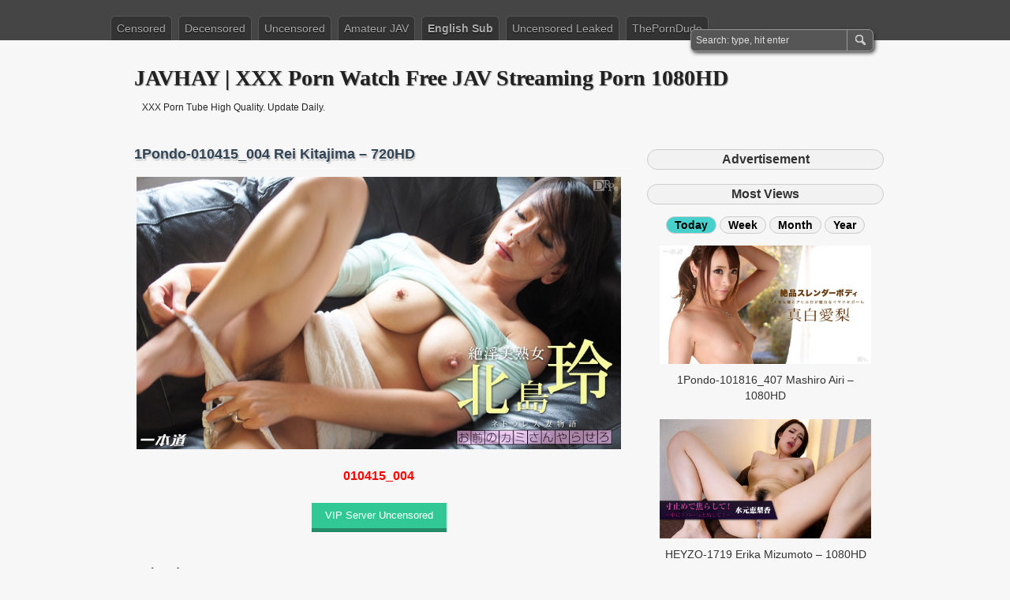

--- FILE ---
content_type: text/html; charset=UTF-8
request_url: https://javhay.net/010415_004-rei-kitajima-29/
body_size: 9090
content:
<!DOCTYPE html PUBLIC "-//W3C//DTD XHTML 1.0 Transitional//EN" "http://www.w3.org/TR/xhtml1/DTD/xhtml1-transitional.dtd">
<html xmlns="http://www.w3.org/1999/xhtml" lang="en-US" prefix="og: http://ogp.me/ns#">
<head profile="http://gmpg.org/xfn/11">
	<meta http-equiv="Content-Type" content="text/html; charset=UTF-8" />
	<title>1Pondo-010415_004 Rei Kitajima - 720HD</title>
	<link rel="stylesheet" type="text/css" media="all" href="https://javhay.net/wp-content/themes/zbench/style.css" />
	<link rel="shortcut icon" href="https://imagejav.com/wp-content/uploads/favicon.ico" type="image/x-icon" />
		<meta name='robots' content='max-image-preview:large' />
	<style>img:is([sizes="auto" i], [sizes^="auto," i]) { contain-intrinsic-size: 3000px 1500px }</style>
	
<!-- This site is optimized with the Yoast SEO plugin v7.6.1 - https://yoast.com/wordpress/plugins/seo/ -->
<meta name="description" content="Watch online 1Pondo-010415_004 「お前のカミさんやらせろ　北島玲 」 1Pondo-010415_004 Rei Kitajima - 720HD"/>
<link rel="canonical" href="https://javhay.net/010415_004-rei-kitajima-29/" />
<meta property="og:locale" content="en_US" />
<meta property="og:type" content="article" />
<meta property="og:title" content="1Pondo-010415_004 Rei Kitajima - 720HD" />
<meta property="og:description" content="Watch online 1Pondo-010415_004 「お前のカミさんやらせろ　北島玲 」 1Pondo-010415_004 Rei Kitajima - 720HD" />
<meta property="og:url" content="https://javhay.net/010415_004-rei-kitajima-29/" />
<meta property="og:site_name" content="JAVHAY | XXX Porn Watch Free JAV Streaming Porn 1080HD" />
<meta property="article:tag" content="Big Tits" />
<meta property="article:tag" content="Blowjob" />
<meta property="article:tag" content="Breasts" />
<meta property="article:tag" content="Creampie" />
<meta property="article:tag" content="Lust Woman" />
<meta property="article:tag" content="Rei Kitajima" />
<meta property="article:section" content="Uncensored" />
<meta property="article:published_time" content="2019-10-19T06:06:09+00:00" />
<meta property="article:modified_time" content="2023-01-19T02:21:27+00:00" />
<meta property="og:updated_time" content="2023-01-19T02:21:27+00:00" />
<meta property="og:image" content="https://imagejav.com/wp-content/uploads/1pon-010415_004.jpg" />
<meta property="og:image:secure_url" content="https://imagejav.com/wp-content/uploads/1pon-010415_004.jpg" />
<meta name="twitter:card" content="summary_large_image" />
<meta name="twitter:description" content="Watch online 1Pondo-010415_004 「お前のカミさんやらせろ　北島玲 」 1Pondo-010415_004 Rei Kitajima - 720HD" />
<meta name="twitter:title" content="1Pondo-010415_004 Rei Kitajima - 720HD" />
<meta name="twitter:image" content="https://imagejav.com/wp-content/uploads/1pon-010415_004.jpg" />
<script type='application/ld+json'>{"@context":"https:\/\/schema.org","@type":"Person","url":"https:\/\/javhay.net\/","sameAs":[],"@id":"#person","name":"Free Jav Streaming HD XXX Porn Tube High Quality. Update Daily."}</script>
<!-- / Yoast SEO plugin. -->

<style id='classic-theme-styles-inline-css' type='text/css'>
/*! This file is auto-generated */
.wp-block-button__link{color:#fff;background-color:#32373c;border-radius:9999px;box-shadow:none;text-decoration:none;padding:calc(.667em + 2px) calc(1.333em + 2px);font-size:1.125em}.wp-block-file__button{background:#32373c;color:#fff;text-decoration:none}
</style>
	<meta name="viewport" content="width=device-width"/><!-- for mobile -->
	<meta name="juicyads-site-verification" content="86bf5ccf04de01fc1f208f8de72da8c9">
	<meta name="tubecorporate_com_verify.html" content="3972fa1cc41445f68554321a21f127f8"/>
	<meta name="clickaine-site-verification" content="e7421d958158c390b08eda40d1bba59aee9019ad4dc3ca01a9b3e990512c3bd41294f2fb31dad280bf80b200af54dbd2c7a520c3795f9a2e514472e20ca62900">
<script type="text/javascript" data-cfasync="false">
/*<![CDATA[/* */
(function(){var a=window,n="ce467c0e31386d7e51e57bc4d46be574",e=[["siteId",731-532*10-247+2396749],["minBid",0],["popundersPerIP","0"],["delayBetween",0],["default",false],["defaultPerDay",0],["topmostLayer","auto"]],d=["d3d3LmRpc3BsYXl2ZXJ0aXNpbmcuY29tL2ZscloveWMzLWFuZ3VsYXIubWluLmpz","ZDNtem9rdHk5NTFjNXcuY2xvdWRmcm9udC5uZXQvWmJ5L24veGRlZmlhbnQubWluLmNzcw==","d3d3Lmtodm13cnBqaGR0bS5jb20vUWRsL3ljMy1hbmd1bGFyLm1pbi5qcw==","d3d3LnVnanhtdXd1d3IuY29tL0ZKSW1xL1dDeVovdGRlZmlhbnQubWluLmNzcw=="],o=-1,j,c,m=function(){clearTimeout(c);o++;if(d[o]&&!(1769265898000<(new Date).getTime()&&1<o)){j=a.document.createElement("script");j.type="text/javascript";j.async=!0;var v=a.document.getElementsByTagName("script")[0];j.src="https://"+atob(d[o]);j.crossOrigin="anonymous";j.onerror=m;j.onload=function(){clearTimeout(c);a[n.slice(0,16)+n.slice(0,16)]||m()};c=setTimeout(m,5E3);v.parentNode.insertBefore(j,v)}};if(!a[n]){try{Object.freeze(a[n]=e)}catch(e){}m()}})();
/*]]>/* */
</script>
</head>
<body class="wp-singular post-template-default single single-post postid-40300 single-format-standard wp-theme-zbench">
<div id="nav">
	<div class="nav-inside">
		<div id="menus">
			<ul id="menus-dt" class="menus-dt">
				<li id="menu-item-9" class="menu-item menu-item-type-custom menu-item-object-custom menu-item-9"><a href="/censored/">Censored</a></li>
<li id="menu-item-11" class="menu-item menu-item-type-custom menu-item-object-custom menu-item-11"><a href="/decensored/">Decensored</a></li>
<li id="menu-item-10" class="menu-item menu-item-type-custom menu-item-object-custom menu-item-10"><a href="/uncensored/">Uncensored</a></li>
<li id="menu-item-13" class="menu-item menu-item-type-custom menu-item-object-custom menu-item-13"><a href="/amateur-jav/">Amateur JAV</a></li>
<li id="menu-item-67297" class="hot menu-item menu-item-type-custom menu-item-object-custom menu-item-67297"><a href="/english-subbed/">English Sub</a></li>
<li id="menu-item-12" class="menu-item menu-item-type-custom menu-item-object-custom menu-item-12"><a href="/uncensored-leaked/">Uncensored Leaked</a></li>
<li id="menu-item-67027" class="menu-item menu-item-type-custom menu-item-object-custom menu-item-67027"><a target="_blank" rel="nofollow" href="https://theporndude.com/">ThePornDude</a></li>
			</ul>
			<ul id="menus-m" class="menus-m">
				<li>Menu</li>
			</ul>
		</div>
		<div id="search">
			<form id="searchform" method="get" action="https://javhay.net/">
<input type="text" value="Search: type, hit enter" onfocus="if (this.value == 'Search: type, hit enter') {this.value = '';}" onblur="if (this.value == '') {this.value = 'Search: type, hit enter';}" size="35" maxlength="50" name="s" id="s" />
<input type="submit" id="searchsubmit" value="SEARCH" />
</form>		</div>
	</div>
</div>
<div id="header">
		<div class="site_title">
		<h1><a href="https://javhay.net/">JAVHAY | XXX Porn Watch Free JAV Streaming Porn 1080HD</a></h1>
		<h2>XXX Porn Tube High Quality. Update Daily.</h2>
		<div class="clear"></div>
	</div>
	</div>
<div id="wrapper">
<div id="content">
		<div class="post-single post-40300 post type-post status-publish format-standard hentry category-uncensored tag-big-tits tag-blowjob tag-breasts tag-creampie tag-lust-woman tag-rei-kitajima" id="post-40300"><!-- post div -->
		<h2 class="title single-title entry-title">1Pondo-010415_004 Rei Kitajima &#8211; 720HD</h2>
		<div class="post-info-top">
			<span class="post-info-date">
				Posted by <a href="https://javhay.net/author/javhay/" title="View all posts by JAVhay" rel="author"><span class="vcard author"><span class="fn">JAVhay</span></span></a>
				on				<span class="post_date date updated">October 19, 2019</span>
							</span>
						<span class="addcomment"><a href="#respond"  rel="nofollow" title="Leave a comment ?">Leave a comment</a> (0)</span>
			<span class="gotocomments"><a href="#comments"  rel="nofollow" title="Go to comments ?">Go to comments</a></span>
					</div>
									<center></center>
					<div class="clear"></div>
		<div class="entry single-content">
			<p><a href="/010415_004-rei-kitajima-29/"><img class="aligncenter" src=https://imagejav.com/wp-content/uploads/lazy-loaded.jpg data-src="https://imagejav.com/wp-content/uploads/1pon-010415_004.jpg" alt="1Pondo-010415_004 Rei Kitajima - 720HD" /><noscript><img decoding="async" class="aligncenter" src="https://imagejav.com/wp-content/uploads/1pon-010415_004.jpg" alt="1Pondo-010415_004 Rei Kitajima - 720HD" /></noscript></a><span id="more-40300"></span></p>
<h3 style="text-align: center; color: red;">010415_004</h3>
<ul id="tabs">
<li class="tabs2" target="tab2">VIP Server Uncensored</li>
</ul>
<ul id="tab">
<li id="tab1" class="tab1">
</li>
<li id="tab2" class="tab2">
</li>
<li id="tab3" class="tab3">
</li>
<li id="tab4" class="tab4">
</li>
<li id="tab5" class="tab5">
</li>
</ul>
					</div><!-- END entry -->
						<ul class="advertising">
<li></li>
			</ul>		
					<h3 class="title-related">Related Posts</h3>
		<div class="related-posts">			
					<div class="post-item-related"><!-- post div -->		
		<div class="entry">
			<p><a href="/031919_823-hitomi-19/"><img class="aligncenter" src=https://imagejav.com/wp-content/uploads/lazy-loaded.jpg data-src="https://imagejav.com/wp-content/uploads/1pon-031919_823.jpg" alt="1Pondo-031919_823 Hitomi - 1080HD" /><noscript><img decoding="async" class="aligncenter" src="https://imagejav.com/wp-content/uploads/1pon-031919_823.jpg" alt="1Pondo-031919_823 Hitomi - 1080HD" /></noscript></a><span class="zbench-more-link"> <a href="https://javhay.net/031919_823-hitomi-19/#more-46473" class="more-link">Read more &raquo;</a></span></p>
		</div><!-- END entry -->
		<a href="https://javhay.net/031919_823-hitomi-19/"><h4 class="title-post-related">1Pondo-031919_823 Hitomi &#8211; 1080HD</h4></a>
		</div>
				<div class="post-item-related"><!-- post div -->		
		<div class="entry">
			<p><a href="/heyzo-1949-3/"><img class="aligncenter" src=https://imagejav.com/wp-content/uploads/lazy-loaded.jpg data-src="https://imagejav.com/wp-content/uploads/heyzo-1949.jpg" alt="HEYZO-1949 Wakana Honda - 1080HD" /><noscript><img decoding="async" class="aligncenter" src="https://imagejav.com/wp-content/uploads/heyzo-1949.jpg" alt="HEYZO-1949 Wakana Honda - 1080HD" /></noscript></a><span class="zbench-more-link"> <a href="https://javhay.net/heyzo-1949-3/#more-41172" class="more-link">Read more &raquo;</a></span></p>
		</div><!-- END entry -->
		<a href="https://javhay.net/heyzo-1949-3/"><h4 class="title-post-related">HEYZO-1949 Wakana Honda &#8211; 1080HD</h4></a>
		</div>
				<div class="post-item-related"><!-- post div -->		
		<div class="entry">
			<p><a href="/092018_745-china-yukizome-30/"><img class="aligncenter" src=https://imagejav.com/wp-content/uploads/lazy-loaded.jpg data-src="https://imagejav.com/wp-content/uploads/1pon-092018_745.jpg" alt="1Pondo-092018_745 China Yukizome - 1080HD" /><noscript><img decoding="async" class="aligncenter" src="https://imagejav.com/wp-content/uploads/1pon-092018_745.jpg" alt="1Pondo-092018_745 China Yukizome - 1080HD" /></noscript></a><span class="zbench-more-link"> <a href="https://javhay.net/092018_745-china-yukizome-30/#more-42167" class="more-link">Read more &raquo;</a></span></p>
		</div><!-- END entry -->
		<a href="https://javhay.net/092018_745-china-yukizome-30/"><h4 class="title-post-related">1Pondo-092018_745 China Yukizome &#8211; 1080HD</h4></a>
		</div>
				<div class="post-item-related"><!-- post div -->		
		<div class="entry">
			<p><a href="/042816_288-43/"><img class="aligncenter" src=https://imagejav.com/wp-content/uploads/lazy-loaded.jpg data-src="https://imagejav.com/wp-content/uploads/1pon-042816_288.jpg" alt="1Pondo-042816_288 Yua Ariga - 1080HD" /><noscript><img decoding="async" class="aligncenter" src="https://imagejav.com/wp-content/uploads/1pon-042816_288.jpg" alt="1Pondo-042816_288 Yua Ariga - 1080HD" /></noscript></a><span class="zbench-more-link"> <a href="https://javhay.net/042816_288-43/#more-38900" class="more-link">Read more &raquo;</a></span></p>
		</div><!-- END entry -->
		<a href="https://javhay.net/042816_288-43/"><h4 class="title-post-related">1Pondo-042816_288 Yua Ariga &#8211; 1080HD</h4></a>
		</div>
				<div class="post-item-related"><!-- post div -->		
		<div class="entry">
			<p><a href="/122016_448-17/"><img class="aligncenter" src=https://imagejav.com/wp-content/uploads/lazy-loaded.jpg data-src="https://imagejav.com/wp-content/uploads/1pon-122016_448.jpg" alt="1Pondo-122016_448 Yusa Minami - 1080HD" /><noscript><img decoding="async" class="aligncenter" src="https://imagejav.com/wp-content/uploads/1pon-122016_448.jpg" alt="1Pondo-122016_448 Yusa Minami - 1080HD" /></noscript></a><span class="zbench-more-link"> <a href="https://javhay.net/122016_448-17/#more-40344" class="more-link">Read more &raquo;</a></span></p>
		</div><!-- END entry -->
		<a href="https://javhay.net/122016_448-17/"><h4 class="title-post-related">1Pondo-122016_448 Yusa Minami &#8211; 1080HD</h4></a>
		</div>
				<div class="post-item-related"><!-- post div -->		
		<div class="entry">
			<p><a href="/n0957/"><img src=https://imagejav.com/wp-content/uploads/lazy-loaded.jpg data-src="https://imagejav.com/wp-content/uploads/tokyo-hot-n0957.jpg" alt="Tokyo Hot n0957 Stella Matsushita - 1080HD" class="aligncenter size-full wp-image-4142" /><noscript><img decoding="async" src="https://imagejav.com/wp-content/uploads/tokyo-hot-n0957.jpg" alt="Tokyo Hot n0957 Stella Matsushita - 1080HD" class="aligncenter size-full wp-image-4142" /></noscript></a><span class="zbench-more-link"> <a href="https://javhay.net/n0957/#more-4141" class="more-link">Read more &raquo;</a></span></p>
		</div><!-- END entry -->
		<a href="https://javhay.net/n0957/"><h4 class="title-post-related">Tokyo Hot n0957 Stella Matsushita &#8211; 1080HD</h4></a>
		</div>
				<div class="post-item-related"><!-- post div -->		
		<div class="entry">
			<p><a href="/093017_587-21/"><img src=https://imagejav.com/wp-content/uploads/lazy-loaded.jpg data-src="https://imagejav.com/wp-content/uploads/1pon-093017_587.jpg" alt="1Pondo-093017_587 Kanako Imamura - 720HD" class="aligncenter size-full wp-image-7012" /><noscript><img decoding="async" src="https://imagejav.com/wp-content/uploads/1pon-093017_587.jpg" alt="1Pondo-093017_587 Kanako Imamura - 720HD" class="aligncenter size-full wp-image-7012" /></noscript></a><span class="zbench-more-link"> <a href="https://javhay.net/093017_587-21/#more-7011" class="more-link">Read more &raquo;</a></span></p>
		</div><!-- END entry -->
		<a href="https://javhay.net/093017_587-21/"><h4 class="title-post-related">1Pondo-093017_587 Kanako Imamura &#8211; 720HD</h4></a>
		</div>
				<div class="post-item-related"><!-- post div -->		
		<div class="entry">
			<p><a href="/111314_921-18/"><img class="aligncenter" src=https://imagejav.com/wp-content/uploads/lazy-loaded.jpg data-src="https://imagejav.com/wp-content/uploads/1pon-111314_921.jpg" alt="1Pondo-111314_921 Aya Kisaki - 720HD" /><noscript><img decoding="async" class="aligncenter" src="https://imagejav.com/wp-content/uploads/1pon-111314_921.jpg" alt="1Pondo-111314_921 Aya Kisaki - 720HD" /></noscript></a><span class="zbench-more-link"> <a href="https://javhay.net/111314_921-18/#more-39727" class="more-link">Read more &raquo;</a></span></p>
		</div><!-- END entry -->
		<a href="https://javhay.net/111314_921-18/"><h4 class="title-post-related">1Pondo-111314_921 Aya Kisaki &#8211; 720HD</h4></a>
		</div>
				<div class="post-item-related"><!-- post div -->		
		<div class="entry">
			<p><a href="/040318_666-nana-fujii-25/"><img class="aligncenter" src=https://imagejav.com/wp-content/uploads/lazy-loaded.jpg data-src="https://imagejav.com/wp-content/uploads/1pon-040318_666.jpg" alt="1Pondo-040318_666 Nana Fujii - 720HD" /><noscript><img decoding="async" class="aligncenter" src="https://imagejav.com/wp-content/uploads/1pon-040318_666.jpg" alt="1Pondo-040318_666 Nana Fujii - 720HD" /></noscript></a><span class="zbench-more-link"> <a href="https://javhay.net/040318_666-nana-fujii-25/#more-41834" class="more-link">Read more &raquo;</a></span></p>
		</div><!-- END entry -->
		<a href="https://javhay.net/040318_666-nana-fujii-25/"><h4 class="title-post-related">1Pondo-040318_666 Nana Fujii &#8211; 720HD</h4></a>
		</div>
				<div class="post-item-related"><!-- post div -->		
		<div class="entry">
			<p><a href="/020317_476-mari-koizumi-37/"><img class="aligncenter" src=https://imagejav.com/wp-content/uploads/lazy-loaded.jpg data-src="https://imagejav.com/wp-content/uploads/1pon-020317_476.jpg" alt="1Pondo-020317_476 Mari Koizumi - 720HD" /><noscript><img decoding="async" class="aligncenter" src="https://imagejav.com/wp-content/uploads/1pon-020317_476.jpg" alt="1Pondo-020317_476 Mari Koizumi - 720HD" /></noscript></a><span class="zbench-more-link"> <a href="https://javhay.net/020317_476-mari-koizumi-37/#more-40604" class="more-link">Read more &raquo;</a></span></p>
		</div><!-- END entry -->
		<a href="https://javhay.net/020317_476-mari-koizumi-37/"><h4 class="title-post-related">1Pondo-020317_476 Mari Koizumi &#8211; 720HD</h4></a>
		</div>
				<div class="post-item-related"><!-- post div -->		
		<div class="entry">
			<p><a href="/heyzo-0158-2/"><img class="aligncenter" src=https://imagejav.com/wp-content/uploads/lazy-loaded.jpg data-src="https://imagejav.com/wp-content/uploads/heyzo-0158.jpg" alt="HEYZO-0158 Saki Aoyama - 720HD" /><noscript><img decoding="async" class="aligncenter" src="https://imagejav.com/wp-content/uploads/heyzo-0158.jpg" alt="HEYZO-0158 Saki Aoyama - 720HD" /></noscript></a><span class="zbench-more-link"> <a href="https://javhay.net/heyzo-0158-2/#more-38161" class="more-link">Read more &raquo;</a></span></p>
		</div><!-- END entry -->
		<a href="https://javhay.net/heyzo-0158-2/"><h4 class="title-post-related">HEYZO-0158 Saki Aoyama &#8211; 720HD</h4></a>
		</div>
				<div class="post-item-related"><!-- post div -->		
		<div class="entry">
			<p><a href="/061017_538-28/"><img class="aligncenter" src=https://imagejav.com/wp-content/uploads/lazy-loaded.jpg data-src="https://imagejav.com/wp-content/uploads/1pon-061017_538.jpg" alt="1Pondo-061017_538 Rina Nanase - 1080HD" /><noscript><img decoding="async" class="aligncenter" src="https://imagejav.com/wp-content/uploads/1pon-061017_538.jpg" alt="1Pondo-061017_538 Rina Nanase - 1080HD" /></noscript></a><span class="zbench-more-link"> <a href="https://javhay.net/061017_538-28/#more-41072" class="more-link">Read more &raquo;</a></span></p>
		</div><!-- END entry -->
		<a href="https://javhay.net/061017_538-28/"><h4 class="title-post-related">1Pondo-061017_538 Rina Nanase &#8211; 1080HD</h4></a>
		</div>
				</div>
		
		<div class="post-info-bottom">
			<span class="post-info-category"><a href="https://javhay.net/uncensored/" rel="category tag">Uncensored</a></span><span class="post-info-tags"><a href="https://javhay.net/tag/big-tits/" rel="tag">Big Tits</a>, <a href="https://javhay.net/tag/blowjob/" rel="tag">Blowjob</a>, <a href="https://javhay.net/tag/breasts/" rel="tag">Breasts</a>, <a href="https://javhay.net/tag/creampie/" rel="tag">Creampie</a>, <a href="https://javhay.net/tag/lust-woman/" rel="tag">Lust Woman</a>, <a href="https://javhay.net/tag/rei-kitajima/" rel="tag">Rei Kitajima</a></span>
		</div>
		<div id="nav-below">
			<div class="nav-previous"><a href="https://javhay.net/010915_007-26/" rel="prev"><span class="meta-nav">&larr;</span> 1Pondo-010915_007 Ray &#8211; 720HD</a></div>
			<div class="nav-next"><a href="https://javhay.net/040910_810-mai-kuroki-25/" rel="next">1Pondo-040910_810 Mai Kuroki &#8211; 720HD <span class="meta-nav">&rarr;</span></a></div>
		</div><!-- #nav-below -->					
	</div><!-- END post -->
	<!-- You can start editing here. -->

						<div id="comments-div"><span id="comments-addcomment"><a href="#respond"  rel="nofollow" title="Leave a comment ?">Leave a comment ?</a></span><h2 id="comments">0 Comments.</h2></div>
			
	<script type="text/javascript">
	/* <![CDATA[ */
		function grin(tag) {
			var myField;
			tag = ' ' + tag + ' ';
			if (document.getElementById('comment') && document.getElementById('comment').type == 'textarea') {
				myField = document.getElementById('comment');
			} else {
				return false;
			}
			if (document.selection) {
				myField.focus();
				sel = document.selection.createRange();
				sel.text = tag;
				myField.focus();
			}
			else if (myField.selectionStart || myField.selectionStart == '0') {
				var startPos = myField.selectionStart;
				var endPos = myField.selectionEnd;
				var cursorPos = endPos;
				myField.value = myField.value.substring(0, startPos)
							  + tag
							  + myField.value.substring(endPos, myField.value.length);
				cursorPos += tag.length;
				myField.focus();
				myField.selectionStart = cursorPos;
				myField.selectionEnd = cursorPos;
			}
			else {
				myField.value += tag;
				myField.focus();
			}
		}
	/* ]]> */
	</script>
		<div id="respond" class="comment-respond">
		<h3 id="reply-title" class="comment-reply-title">Leave a Comment <small><a rel="nofollow" id="cancel-comment-reply-link" href="/010415_004-rei-kitajima-29/#respond" style="display:none;"><small>Cancel reply</small></a></small></h3><form action="https://javhay.net/wp-comments-post.php" method="post" id="commentform" class="comment-form"><p class="smilies">
	<a href="javascript:grin(':?:')"><img src="https://javhay.net/wp-includes/images/smilies/icon_question.gif" alt="" /></a>
	<a href="javascript:grin(':razz:')"><img src="https://javhay.net/wp-includes/images/smilies/icon_razz.gif" alt="" /></a>
	<a href="javascript:grin(':sad:')"><img src="https://javhay.net/wp-includes/images/smilies/icon_sad.gif" alt="" /></a>
	<a href="javascript:grin(':evil:')"><img src="https://javhay.net/wp-includes/images/smilies/icon_evil.gif" alt="" /></a>
	<a href="javascript:grin(':!:')"><img src="https://javhay.net/wp-includes/images/smilies/icon_exclaim.gif" alt="" /></a>
	<a href="javascript:grin(':smile:')"><img src="https://javhay.net/wp-includes/images/smilies/icon_smile.gif" alt="" /></a>
	<a href="javascript:grin(':oops:')"><img src="https://javhay.net/wp-includes/images/smilies/icon_redface.gif" alt="" /></a>
	<a href="javascript:grin(':grin:')"><img src="https://javhay.net/wp-includes/images/smilies/icon_biggrin.gif" alt="" /></a>
	<a href="javascript:grin(':eek:')"><img src="https://javhay.net/wp-includes/images/smilies/icon_surprised.gif" alt="" /></a>
	<a href="javascript:grin(':shock:')"><img src="https://javhay.net/wp-includes/images/smilies/icon_eek.gif" alt="" /></a>
	<a href="javascript:grin(':???:')"><img src="https://javhay.net/wp-includes/images/smilies/icon_confused.gif" alt="" /></a>
	<a href="javascript:grin(':cool:')"><img src="https://javhay.net/wp-includes/images/smilies/icon_cool.gif" alt="" /></a>
	<a href="javascript:grin(':lol:')"><img src="https://javhay.net/wp-includes/images/smilies/icon_lol.gif" alt="" /></a>
	<a href="javascript:grin(':mad:')"><img src="https://javhay.net/wp-includes/images/smilies/icon_mad.gif" alt="" /></a>
	<a href="javascript:grin(':twisted:')"><img src="https://javhay.net/wp-includes/images/smilies/icon_twisted.gif" alt="" /></a>
	<a href="javascript:grin(':roll:')"><img src="https://javhay.net/wp-includes/images/smilies/icon_rolleyes.gif" alt="" /></a>
	<a href="javascript:grin(':wink:')"><img src="https://javhay.net/wp-includes/images/smilies/icon_wink.gif" alt="" /></a>
	<a href="javascript:grin(':idea:')"><img src="https://javhay.net/wp-includes/images/smilies/icon_idea.gif" alt="" /></a>
	<a href="javascript:grin(':arrow:')"><img src="https://javhay.net/wp-includes/images/smilies/icon_arrow.gif" alt="" /></a>
	<a href="javascript:grin(':neutral:')"><img src="https://javhay.net/wp-includes/images/smilies/icon_neutral.gif" alt="" /></a>
	<a href="javascript:grin(':cry:')"><img src="https://javhay.net/wp-includes/images/smilies/icon_cry.gif" alt="" /></a>
	<a href="javascript:grin(':mrgreen:')"><img src="https://javhay.net/wp-includes/images/smilies/icon_mrgreen.gif" alt="" /></a>
	<br /></p><p class="comment-form-comment"><textarea aria-required="true" rows="8" cols="45" name="comment" id="comment" onkeydown="if(event.ctrlKey){if(event.keyCode==13){document.getElementById('submit').click();return false}};"></textarea></p><p class="comment-note">NOTE - You can use these <abbr title="HyperText Markup Language">HTML</abbr> tags and attributes:<br /> <code>&lt;a href=&quot;&quot; title=&quot;&quot;&gt; &lt;abbr title=&quot;&quot;&gt; &lt;acronym title=&quot;&quot;&gt; &lt;b&gt; &lt;blockquote cite=&quot;&quot;&gt; &lt;cite&gt; &lt;code&gt; &lt;del datetime=&quot;&quot;&gt; &lt;em&gt; &lt;i&gt; &lt;q cite=&quot;&quot;&gt; &lt;s&gt; &lt;strike&gt; &lt;strong&gt; </code></p><p class="comment-form-author"><input id="author" name="author" type="text" value="" size="30" /> <label for="author"><small>NAME*</small></label></p>
<p class="comment-form-email"><input id="email" name="email" type="text" value="" size="30" /> <label for="email">EMAIL*</label></p>
<p class="comment-form-url"><input id="url" name="url" type="text" value="" size="30" /> <label for="url">Website URL</label></p>
<p class="comment-form-cookies-consent"><input id="wp-comment-cookies-consent" name="wp-comment-cookies-consent" type="checkbox" value="yes" /> <label for="wp-comment-cookies-consent">Save my name, email, and website in this browser for the next time I comment.</label></p>
<p class="form-submit"><input name="submit" type="submit" id="submit" class="submit" value="SUBMIT" /> <input type='hidden' name='comment_post_ID' value='40300' id='comment_post_ID' />
<input type='hidden' name='comment_parent' id='comment_parent' value='0' />
</p></form>	</div><!-- #respond -->
	</div><!--content-->
<div id="sidebar-border">
		<h3 class="title-most-views">Advertisement</h3><br>
		<ul class="advertising">
		<li><!-- JuicyAds v3.0 -->
<script type="text/javascript" data-cfasync="false" async src="https://poweredby.jads.co/js/jads.js"></script>
<ins id="989044" data-width="300" data-height="262"></ins>
<script type="text/javascript" data-cfasync="false" async>(adsbyjuicy = window.adsbyjuicy || []).push({'adzone':989044});</script>
<!--JuicyAds END--><li></ul>
		<h3 class="title-most-views">Most Views</h3>
		<h4><ul id="tabu">
<li class="tabs10 active" target="tab10">Today</li>
<li class="tabs11" target="tab11">Week</li>
<li class="tabs12" target="tab12">Month</li>
<li class="tabs13" target="tab13">Year</li>
</ul></h4>
<ul id="tab">
<li id="tab10" class="tab10 active">
<div class="most-views">			
					<div class="post-item-most-views"><!-- post div -->		
		<div class="entry">
			<p><a href="/101816_407-17/"><img class="aligncenter" src=https://imagejav.com/wp-content/uploads/lazy-loaded.jpg data-src="https://imagejav.com/wp-content/uploads/1pon-101816_407.jpg" alt="1Pondo-101816_407 Mashiro Airi - 1080HD" /><noscript><img decoding="async" class="aligncenter" src="https://imagejav.com/wp-content/uploads/1pon-101816_407.jpg" alt="1Pondo-101816_407 Mashiro Airi - 1080HD" /></noscript></a><span class="zbench-more-link"> <a href="https://javhay.net/101816_407-17/#more-39731" class="more-link">Read more &raquo;</a></span></p>
		</div><!-- END entry -->
		<a href="https://javhay.net/101816_407-17/"><h4 class="title-post-related">1Pondo-101816_407 Mashiro Airi &#8211; 1080HD</h4></a>
		</div>
				<div class="post-item-most-views"><!-- post div -->		
		<div class="entry">
			<p><a href="/heyzo-1719-1/"><img class="aligncenter" src=https://imagejav.com/wp-content/uploads/lazy-loaded.jpg data-src="https://imagejav.com/wp-content/uploads/heyzo-1719.jpg" alt="HEYZO-1719 Erika Mizumoto - 1080HD" /><noscript><img decoding="async" class="aligncenter" src="https://imagejav.com/wp-content/uploads/heyzo-1719.jpg" alt="HEYZO-1719 Erika Mizumoto - 1080HD" /></noscript></a><span class="zbench-more-link"> <a href="https://javhay.net/heyzo-1719-1/#more-38665" class="more-link">Read more &raquo;</a></span></p>
		</div><!-- END entry -->
		<a href="https://javhay.net/heyzo-1719-1/"><h4 class="title-post-related">HEYZO-1719 Erika Mizumoto &#8211; 1080HD</h4></a>
		</div>
				<div class="post-item-most-views"><!-- post div -->		
		<div class="entry">
			<p><a href="/041616-139-24/"><img class="aligncenter" src=https://imagejav.com/wp-content/uploads/lazy-loaded.jpg data-src="https://imagejav.com/wp-content/uploads/carib-041616-139.jpg" alt="Caribbeancom 041616-139 Kashiwagi Nozomi - 1080HD" /><noscript><img decoding="async" class="aligncenter" src="https://imagejav.com/wp-content/uploads/carib-041616-139.jpg" alt="Caribbeancom 041616-139 Kashiwagi Nozomi - 1080HD" /></noscript></a><span class="zbench-more-link"> <a href="https://javhay.net/041616-139-24/#more-38796" class="more-link">Read more &raquo;</a></span></p>
		</div><!-- END entry -->
		<a href="https://javhay.net/041616-139-24/"><h4 class="title-post-related">Caribbeancom 041616-139 Kashiwagi Nozomi &#8211; 1080HD</h4></a>
		</div>
				<div class="post-item-most-views"><!-- post div -->		
		<div class="entry">
			<p><a href="/042519_001-27/"><img class="aligncenter" src=https://imagejav.com/wp-content/uploads/lazy-loaded.jpg data-src="https://imagejav.com/wp-content/uploads/1pon-042519_001.jpg" alt="1Pondo-042519_001 Angelia Mizuki - 1080HD" /><noscript><img decoding="async" class="aligncenter" src="https://imagejav.com/wp-content/uploads/1pon-042519_001.jpg" alt="1Pondo-042519_001 Angelia Mizuki - 1080HD" /></noscript></a><span class="zbench-more-link"> <a href="https://javhay.net/042519_001-27/#more-46490" class="more-link">Read more &raquo;</a></span></p>
		</div><!-- END entry -->
		<a href="https://javhay.net/042519_001-27/"><h4 class="title-post-related">1Pondo-042519_001 Angelia Mizuki &#8211; 1080HD</h4></a>
		</div>
				<div class="post-item-most-views"><!-- post div -->		
		<div class="entry">
			<p><a href="/122718_001-shino-aoi-emiri-momota-30/"><img class="aligncenter" src=https://imagejav.com/wp-content/uploads/lazy-loaded.jpg data-src="https://imagejav.com/wp-content/uploads/1pon-122718_001.jpg" alt="1Pondo-122718_001 Shino Aoi Emiri Momota - 1080HD" /><noscript><img decoding="async" class="aligncenter" src="https://imagejav.com/wp-content/uploads/1pon-122718_001.jpg" alt="1Pondo-122718_001 Shino Aoi Emiri Momota - 1080HD" /></noscript></a><span class="zbench-more-link"> <a href="https://javhay.net/122718_001-shino-aoi-emiri-momota-30/#more-42595" class="more-link">Read more &raquo;</a></span></p>
		</div><!-- END entry -->
		<a href="https://javhay.net/122718_001-shino-aoi-emiri-momota-30/"><h4 class="title-post-related">1Pondo-122718_001 Shino Aoi Emiri Momota &#8211; 1080HD</h4></a>
		</div>
				<div class="post-item-most-views"><!-- post div -->		
		<div class="entry">
			<p><a href="/heyzo-3105/"><img class="aligncenter" src=https://imagejav.com/wp-content/uploads/lazy-loaded.jpg data-src="https://imagejav.com/wp-content/uploads/heyzo-3105.jpg" alt="HEYZO-3105 A Sexual Massage -Shouldn't Touch There! - 1080HD" /><noscript><img decoding="async" class="aligncenter" src="https://imagejav.com/wp-content/uploads/heyzo-3105.jpg" alt="HEYZO-3105 A Sexual Massage -Shouldn't Touch There! - 1080HD" /></noscript></a><span class="zbench-more-link"> <a href="https://javhay.net/heyzo-3105/#more-77390" class="more-link">Read more &raquo;</a></span></p>
		</div><!-- END entry -->
		<a href="https://javhay.net/heyzo-3105/"><h4 class="title-post-related">HEYZO-3105 A Sexual Massage -Shouldn&#8217;t Touch There! &#8211; 1080HD</h4></a>
		</div>
				<div class="post-item-most-views"><!-- post div -->		
		<div class="entry">
			<p><a href="/022217_487-18/"><img class="aligncenter" src=https://imagejav.com/wp-content/uploads/lazy-loaded.jpg data-src="https://imagejav.com/wp-content/uploads/1pon-022217_487.jpg" alt="1Pondo-022217_487 Ameri Koshikawa - 720HD" /><noscript><img decoding="async" class="aligncenter" src="https://imagejav.com/wp-content/uploads/1pon-022217_487.jpg" alt="1Pondo-022217_487 Ameri Koshikawa - 720HD" /></noscript></a><span class="zbench-more-link"> <a href="https://javhay.net/022217_487-18/#more-40723" class="more-link">Read more &raquo;</a></span></p>
		</div><!-- END entry -->
		<a href="https://javhay.net/022217_487-18/"><h4 class="title-post-related">1Pondo-022217_487 Ameri Koshikawa &#8211; 720HD</h4></a>
		</div>
				<div class="post-item-most-views"><!-- post div -->		
		<div class="entry">
			<p><a href="/111117-536-33/"><img src=https://imagejav.com/wp-content/uploads/lazy-loaded.jpg data-src="https://imagejav.com/wp-content/uploads/carib-111117-536.jpg" alt="Caribbeancom 111117-536 Tomoka Nanase - 1080HD" class="aligncenter size-full wp-image-5708" /><noscript><img decoding="async" src="https://imagejav.com/wp-content/uploads/carib-111117-536.jpg" alt="Caribbeancom 111117-536 Tomoka Nanase - 1080HD" class="aligncenter size-full wp-image-5708" /></noscript></a><span class="zbench-more-link"> <a href="https://javhay.net/111117-536-33/#more-5707" class="more-link">Read more &raquo;</a></span></p>
		</div><!-- END entry -->
		<a href="https://javhay.net/111117-536-33/"><h4 class="title-post-related">Caribbeancom 111117-536 Tomoka Nanase &#8211; 1080HD</h4></a>
		</div>
				</div>
</li>
<li id="tab11" class="tab11">
<div class="most-views">			
					<div class="post-item-most-views"><!-- post div -->		
		<div class="entry">
			<p><a href="/043019_841-aria-18/"><img class="aligncenter" src=https://imagejav.com/wp-content/uploads/lazy-loaded.jpg data-src="https://imagejav.com/wp-content/uploads/1pon-043019_841.jpg" alt="1Pondo-043019_841 ARIA - 1080HD" /><noscript><img decoding="async" class="aligncenter" src="https://imagejav.com/wp-content/uploads/1pon-043019_841.jpg" alt="1Pondo-043019_841 ARIA - 1080HD" /></noscript></a><span class="zbench-more-link"> <a href="https://javhay.net/043019_841-aria-18/#more-46506" class="more-link">Read more &raquo;</a></span></p>
		</div><!-- END entry -->
		<a href="https://javhay.net/043019_841-aria-18/"><h4 class="title-post-related">1Pondo-043019_841 ARIA &#8211; 1080HD</h4></a>
		</div>
				<div class="post-item-most-views"><!-- post div -->		
		<div class="entry">
			<p><a href="/heyzo-1798-2/"><img class="aligncenter" src=https://imagejav.com/wp-content/uploads/lazy-loaded.jpg data-src="https://imagejav.com/wp-content/uploads/heyzo-1798.jpg" alt="HEYZO-1798 Momoka Oyama - 1080HD" /><noscript><img decoding="async" class="aligncenter" src="https://imagejav.com/wp-content/uploads/heyzo-1798.jpg" alt="HEYZO-1798 Momoka Oyama - 1080HD" /></noscript></a><span class="zbench-more-link"> <a href="https://javhay.net/heyzo-1798-2/#more-39006" class="more-link">Read more &raquo;</a></span></p>
		</div><!-- END entry -->
		<a href="https://javhay.net/heyzo-1798-2/"><h4 class="title-post-related">HEYZO-1798 Momoka Oyama &#8211; 1080HD</h4></a>
		</div>
				<div class="post-item-most-views"><!-- post div -->		
		<div class="entry">
			<p><a href="/032610_801-rei-miyagawa-yuu-haruno-26/"><img class="aligncenter" src=https://imagejav.com/wp-content/uploads/lazy-loaded.jpg data-src="https://imagejav.com/wp-content/uploads/1pon-032610_801.jpg" alt="1Pondo-032610_801 Rei Miyagawa Yuu Haruno - 720HD" /><noscript><img decoding="async" class="aligncenter" src="https://imagejav.com/wp-content/uploads/1pon-032610_801.jpg" alt="1Pondo-032610_801 Rei Miyagawa Yuu Haruno - 720HD" /></noscript></a><span class="zbench-more-link"> <a href="https://javhay.net/032610_801-rei-miyagawa-yuu-haruno-26/#more-53482" class="more-link">Read more &raquo;</a></span></p>
		</div><!-- END entry -->
		<a href="https://javhay.net/032610_801-rei-miyagawa-yuu-haruno-26/"><h4 class="title-post-related">1Pondo-032610_801 Rei Miyagawa Yuu Haruno &#8211; 720HD</h4></a>
		</div>
				<div class="post-item-most-views"><!-- post div -->		
		<div class="entry">
			<p><a href="/092614-699-caribbeancom-yumi-maeda-1/"><img src=https://imagejav.com/wp-content/uploads/lazy-loaded.jpg data-src="https://imagejav.com/wp-content/uploads/carib-092614-699.jpg" alt="Caribbeancom 092614-699 Yumi Maeda - 720HD" class="aligncenter size-full wp-image-56" /><noscript><img decoding="async" src="https://imagejav.com/wp-content/uploads/carib-092614-699.jpg" alt="Caribbeancom 092614-699 Yumi Maeda - 720HD" class="aligncenter size-full wp-image-56" /></noscript></a><span class="zbench-more-link"> <a href="https://javhay.net/092614-699-caribbeancom-yumi-maeda-1/#more-55" class="more-link">Read more &raquo;</a></span></p>
		</div><!-- END entry -->
		<a href="https://javhay.net/092614-699-caribbeancom-yumi-maeda-1/"><h4 class="title-post-related">Caribbeancom 092614-699 Yumi Maeda &#8211; 720HD</h4></a>
		</div>
				<div class="post-item-most-views"><!-- post div -->		
		<div class="entry">
			<p><a href="/013018_639-sakura-an-33/"><img class="aligncenter" src=https://imagejav.com/wp-content/uploads/lazy-loaded.jpg data-src="https://imagejav.com/wp-content/uploads/1pon-013018_639.jpg" alt="1Pondo-013018_639 Sakura An - 720HD" /><noscript><img decoding="async" class="aligncenter" src="https://imagejav.com/wp-content/uploads/1pon-013018_639.jpg" alt="1Pondo-013018_639 Sakura An - 720HD" /></noscript></a><span class="zbench-more-link"> <a href="https://javhay.net/013018_639-sakura-an-33/#more-41715" class="more-link">Read more &raquo;</a></span></p>
		</div><!-- END entry -->
		<a href="https://javhay.net/013018_639-sakura-an-33/"><h4 class="title-post-related">1Pondo-013018_639 Sakura An &#8211; 720HD</h4></a>
		</div>
				<div class="post-item-most-views"><!-- post div -->		
		<div class="entry">
			<p><a href="/092617_585-23/"><img class="aligncenter" src=https://imagejav.com/wp-content/uploads/lazy-loaded.jpg data-src="https://imagejav.com/wp-content/uploads/1pon-092617_585.jpg" alt="1Pondo-092617_585 Haruyama Ayaka - 720HD" /><noscript><img decoding="async" class="aligncenter" src="https://imagejav.com/wp-content/uploads/1pon-092617_585.jpg" alt="1Pondo-092617_585 Haruyama Ayaka - 720HD" /></noscript></a><span class="zbench-more-link"> <a href="https://javhay.net/092617_585-23/#more-41582" class="more-link">Read more &raquo;</a></span></p>
		</div><!-- END entry -->
		<a href="https://javhay.net/092617_585-23/"><h4 class="title-post-related">1Pondo-092617_585 Haruyama Ayaka &#8211; 720HD</h4></a>
		</div>
				<div class="post-item-most-views"><!-- post div -->		
		<div class="entry">
			<p><a href="/heyzo-1446-makoto-yuuki-3/"><img class="aligncenter" src=https://imagejav.com/wp-content/uploads/lazy-loaded.jpg data-src="https://imagejav.com/wp-content/uploads/heyzo-1446.jpg" alt="HEYZO-1446 Makoto Yuuki - 720HD" /><noscript><img decoding="async" class="aligncenter" src="https://imagejav.com/wp-content/uploads/heyzo-1446.jpg" alt="HEYZO-1446 Makoto Yuuki - 720HD" /></noscript></a><span class="zbench-more-link"> <a href="https://javhay.net/heyzo-1446-makoto-yuuki-3/#more-37375" class="more-link">Read more &raquo;</a></span></p>
		</div><!-- END entry -->
		<a href="https://javhay.net/heyzo-1446-makoto-yuuki-3/"><h4 class="title-post-related">HEYZO-1446 Makoto Yuuki &#8211; 720HD</h4></a>
		</div>
				<div class="post-item-most-views"><!-- post div -->		
		<div class="entry">
			<p><a href="/heyzo-1485-1/"><img class="aligncenter" src=https://imagejav.com/wp-content/uploads/lazy-loaded.jpg data-src="https://imagejav.com/wp-content/uploads/heyzo-1485.jpg" alt="HEYZO-1485 Maya Hanashiro - 1080HD" /><noscript><img decoding="async" class="aligncenter" src="https://imagejav.com/wp-content/uploads/heyzo-1485.jpg" alt="HEYZO-1485 Maya Hanashiro - 1080HD" /></noscript></a><span class="zbench-more-link"> <a href="https://javhay.net/heyzo-1485-1/#more-37968" class="more-link">Read more &raquo;</a></span></p>
		</div><!-- END entry -->
		<a href="https://javhay.net/heyzo-1485-1/"><h4 class="title-post-related">HEYZO-1485 Maya Hanashiro &#8211; 1080HD</h4></a>
		</div>
				</div>
</li>
<li id="tab12" class="tab12">
<div class="most-views">			
					<div class="post-item-most-views"><!-- post div -->		
		<div class="entry">
			<p><a href="/021318_645-38/"><img class="aligncenter" src=https://imagejav.com/wp-content/uploads/lazy-loaded.jpg data-src="https://imagejav.com/wp-content/uploads/1pon-021318_645.jpg" alt="1Pondo-021318_645 Nana Ninomiya - 720HD" /><noscript><img decoding="async" class="aligncenter" src="https://imagejav.com/wp-content/uploads/1pon-021318_645.jpg" alt="1Pondo-021318_645 Nana Ninomiya - 720HD" /></noscript></a><span class="zbench-more-link"> <a href="https://javhay.net/021318_645-38/#more-41742" class="more-link">Read more &raquo;</a></span></p>
		</div><!-- END entry -->
		<a href="https://javhay.net/021318_645-38/"><h4 class="title-post-related">1Pondo-021318_645 Nana Ninomiya &#8211; 720HD</h4></a>
		</div>
				<div class="post-item-most-views"><!-- post div -->		
		<div class="entry">
			<p><a href="/heyzo-3399/"><img class="aligncenter" src=https://imagejav.com/wp-content/uploads/lazy-loaded.jpg data-src="https://imagejav.com/wp-content/uploads/heyzo-3399.jpg" alt="HEYZO-3399 Offline Meetup With A Boyish College Girl! - G - 1080HD" /><noscript><img decoding="async" class="aligncenter" src="https://imagejav.com/wp-content/uploads/heyzo-3399.jpg" alt="HEYZO-3399 Offline Meetup With A Boyish College Girl! - G - 1080HD" /></noscript></a><span class="zbench-more-link"> <a href="https://javhay.net/heyzo-3399/#more-79718" class="more-link">Read more &raquo;</a></span></p>
		</div><!-- END entry -->
		<a href="https://javhay.net/heyzo-3399/"><h4 class="title-post-related">HEYZO-3399 Offline Meetup With A Boyish College Girl! &#8211; G &#8211; 1080HD</h4></a>
		</div>
				<div class="post-item-most-views"><!-- post div -->		
		<div class="entry">
			<p><a href="/heyzo-1239-2/"><img class="aligncenter" src=https://imagejav.com/wp-content/uploads/lazy-loaded.jpg data-src="https://imagejav.com/wp-content/uploads/heyzo-1239.jpg" alt="HEYZO-1239 Ryouka Sakurai - 1080HD" /><noscript><img decoding="async" class="aligncenter" src="https://imagejav.com/wp-content/uploads/heyzo-1239.jpg" alt="HEYZO-1239 Ryouka Sakurai - 1080HD" /></noscript></a><span class="zbench-more-link"> <a href="https://javhay.net/heyzo-1239-2/#more-36538" class="more-link">Read more &raquo;</a></span></p>
		</div><!-- END entry -->
		<a href="https://javhay.net/heyzo-1239-2/"><h4 class="title-post-related">HEYZO-1239 Ryouka Sakurai &#8211; 1080HD</h4></a>
		</div>
				<div class="post-item-most-views"><!-- post div -->		
		<div class="entry">
			<p><a href="/heyzo-1193-1/"><img class="aligncenter" src=https://imagejav.com/wp-content/uploads/lazy-loaded.jpg data-src="https://imagejav.com/wp-content/uploads/heyzo-1193.jpg" alt="HEYZO-1193 Misako Wakamiya - 1080HD" /><noscript><img decoding="async" class="aligncenter" src="https://imagejav.com/wp-content/uploads/heyzo-1193.jpg" alt="HEYZO-1193 Misako Wakamiya - 1080HD" /></noscript></a><span class="zbench-more-link"> <a href="https://javhay.net/heyzo-1193-1/#more-36307" class="more-link">Read more &raquo;</a></span></p>
		</div><!-- END entry -->
		<a href="https://javhay.net/heyzo-1193-1/"><h4 class="title-post-related">HEYZO-1193 Misako Wakamiya &#8211; 1080HD</h4></a>
		</div>
				<div class="post-item-most-views"><!-- post div -->		
		<div class="entry">
			<p><a href="/heyzo-1601-5/"><img src=https://imagejav.com/wp-content/uploads/lazy-loaded.jpg data-src="https://imagejav.com/wp-content/uploads/heyzo-1601.jpg" alt="HEYZO-1601 Reira Kitagawa - 720HD" class="aligncenter size-full wp-image-6821" /><noscript><img decoding="async" src="https://imagejav.com/wp-content/uploads/heyzo-1601.jpg" alt="HEYZO-1601 Reira Kitagawa - 720HD" class="aligncenter size-full wp-image-6821" /></noscript></a><span class="zbench-more-link"> <a href="https://javhay.net/heyzo-1601-5/#more-6819" class="more-link">Read more &raquo;</a></span></p>
		</div><!-- END entry -->
		<a href="https://javhay.net/heyzo-1601-5/"><h4 class="title-post-related">HEYZO-1601 Reira Kitagawa &#8211; 720HD</h4></a>
		</div>
				<div class="post-item-most-views"><!-- post div -->		
		<div class="entry">
			<p><a href="/heyzo-0870-3/"><img class="aligncenter" src=https://imagejav.com/wp-content/uploads/lazy-loaded.jpg data-src="https://imagejav.com/wp-content/uploads/heyzo-0870.jpg" alt="HEYZO-0870 Andou Rei - 1080HD" /><noscript><img decoding="async" class="aligncenter" src="https://imagejav.com/wp-content/uploads/heyzo-0870.jpg" alt="HEYZO-0870 Andou Rei - 1080HD" /></noscript></a><span class="zbench-more-link"> <a href="https://javhay.net/heyzo-0870-3/#more-36863" class="more-link">Read more &raquo;</a></span></p>
		</div><!-- END entry -->
		<a href="https://javhay.net/heyzo-0870-3/"><h4 class="title-post-related">HEYZO-0870 Andou Rei &#8211; 1080HD</h4></a>
		</div>
				<div class="post-item-most-views"><!-- post div -->		
		<div class="entry">
			<p><a href="/082818_735-17/"><img class="aligncenter" src=https://imagejav.com/wp-content/uploads/lazy-loaded.jpg data-src="https://imagejav.com/wp-content/uploads/1pon-082818_735.jpg" alt="1Pondo-082818_735 Momoka Oyama - 1080HD" /><noscript><img decoding="async" class="aligncenter" src="https://imagejav.com/wp-content/uploads/1pon-082818_735.jpg" alt="1Pondo-082818_735 Momoka Oyama - 1080HD" /></noscript></a><span class="zbench-more-link"> <a href="https://javhay.net/082818_735-17/#more-47087" class="more-link">Read more &raquo;</a></span></p>
		</div><!-- END entry -->
		<a href="https://javhay.net/082818_735-17/"><h4 class="title-post-related">1Pondo-082818_735 Momoka Oyama &#8211; 1080HD</h4></a>
		</div>
				<div class="post-item-most-views"><!-- post div -->		
		<div class="entry">
			<p><a href="/092317_584-28/"><img class="aligncenter" src=https://imagejav.com/wp-content/uploads/lazy-loaded.jpg data-src="https://imagejav.com/wp-content/uploads/1pon-092317_584.jpg" alt="1Pondo-092317_584 Orihara Honoka - 720HD" /><noscript><img decoding="async" class="aligncenter" src="https://imagejav.com/wp-content/uploads/1pon-092317_584.jpg" alt="1Pondo-092317_584 Orihara Honoka - 720HD" /></noscript></a><span class="zbench-more-link"> <a href="https://javhay.net/092317_584-28/#more-41581" class="more-link">Read more &raquo;</a></span></p>
		</div><!-- END entry -->
		<a href="https://javhay.net/092317_584-28/"><h4 class="title-post-related">1Pondo-092317_584 Orihara Honoka &#8211; 720HD</h4></a>
		</div>
				</div>
</li>
<li id="tab13" class="tab13">
<div class="most-views">			
					<div class="post-item-most-views"><!-- post div -->		
		<div class="entry">
			<p><a href="/032614_779-34/"><img src=https://imagejav.com/wp-content/uploads/lazy-loaded.jpg data-src="https://imagejav.com/wp-content/uploads/1pon-032614_779.jpg" alt="1Pondo-032614_779 Yui Hatano - 720HD" class="aligncenter size-full wp-image-474" /><noscript><img decoding="async" src="https://imagejav.com/wp-content/uploads/1pon-032614_779.jpg" alt="1Pondo-032614_779 Yui Hatano - 720HD" class="aligncenter size-full wp-image-474" /></noscript></a><span class="zbench-more-link"> <a href="https://javhay.net/032614_779-34/#more-473" class="more-link">Read more &raquo;</a></span></p>
		</div><!-- END entry -->
		<a href="https://javhay.net/032614_779-34/"><h4 class="title-post-related">1Pondo-032614_779 Yui Hatano &#8211; 720HD</h4></a>
		</div>
				<div class="post-item-most-views"><!-- post div -->		
		<div class="entry">
			<p><a href="/heyzo-1348-3/"><img class="aligncenter" src=https://imagejav.com/wp-content/uploads/lazy-loaded.jpg data-src="https://imagejav.com/wp-content/uploads/heyzo-1348.jpg" alt="HEYZO-1348 Wakana Amane - 1080HD" /><noscript><img decoding="async" class="aligncenter" src="https://imagejav.com/wp-content/uploads/heyzo-1348.jpg" alt="HEYZO-1348 Wakana Amane - 1080HD" /></noscript></a><span class="zbench-more-link"> <a href="https://javhay.net/heyzo-1348-3/#more-37151" class="more-link">Read more &raquo;</a></span></p>
		</div><!-- END entry -->
		<a href="https://javhay.net/heyzo-1348-3/"><h4 class="title-post-related">HEYZO-1348 Wakana Amane &#8211; 1080HD</h4></a>
		</div>
				<div class="post-item-most-views"><!-- post div -->		
		<div class="entry">
			<p><a href="/heyzo-0158-2/"><img class="aligncenter" src=https://imagejav.com/wp-content/uploads/lazy-loaded.jpg data-src="https://imagejav.com/wp-content/uploads/heyzo-0158.jpg" alt="HEYZO-0158 Saki Aoyama - 720HD" /><noscript><img decoding="async" class="aligncenter" src="https://imagejav.com/wp-content/uploads/heyzo-0158.jpg" alt="HEYZO-0158 Saki Aoyama - 720HD" /></noscript></a><span class="zbench-more-link"> <a href="https://javhay.net/heyzo-0158-2/#more-38161" class="more-link">Read more &raquo;</a></span></p>
		</div><!-- END entry -->
		<a href="https://javhay.net/heyzo-0158-2/"><h4 class="title-post-related">HEYZO-0158 Saki Aoyama &#8211; 720HD</h4></a>
		</div>
				<div class="post-item-most-views"><!-- post div -->		
		<div class="entry">
			<p><a href="/020618_641-30/"><img class="aligncenter" src=https://imagejav.com/wp-content/uploads/lazy-loaded.jpg data-src="https://imagejav.com/wp-content/uploads/1pon-020618_641.jpg" alt="1Pondo-020618_641 Seira Matsuoka - 720HD" /><noscript><img decoding="async" class="aligncenter" src="https://imagejav.com/wp-content/uploads/1pon-020618_641.jpg" alt="1Pondo-020618_641 Seira Matsuoka - 720HD" /></noscript></a><span class="zbench-more-link"> <a href="https://javhay.net/020618_641-30/#more-41718" class="more-link">Read more &raquo;</a></span></p>
		</div><!-- END entry -->
		<a href="https://javhay.net/020618_641-30/"><h4 class="title-post-related">1Pondo-020618_641 Seira Matsuoka &#8211; 720HD</h4></a>
		</div>
				<div class="post-item-most-views"><!-- post div -->		
		<div class="entry">
			<p><a href="/heyzo-1737-yuu-aiuchi-6/"><img class="aligncenter" src=https://imagejav.com/wp-content/uploads/lazy-loaded.jpg data-src="https://imagejav.com/wp-content/uploads/heyzo-1737.jpg" alt="HEYZO-1737 Yuu Aiuchi - 1080HD" /><noscript><img decoding="async" class="aligncenter" src="https://imagejav.com/wp-content/uploads/heyzo-1737.jpg" alt="HEYZO-1737 Yuu Aiuchi - 1080HD" /></noscript></a><span class="zbench-more-link"> <a href="https://javhay.net/heyzo-1737-yuu-aiuchi-6/#more-38706" class="more-link">Read more &raquo;</a></span></p>
		</div><!-- END entry -->
		<a href="https://javhay.net/heyzo-1737-yuu-aiuchi-6/"><h4 class="title-post-related">HEYZO-1737 Yuu Aiuchi &#8211; 1080HD</h4></a>
		</div>
				<div class="post-item-most-views"><!-- post div -->		
		<div class="entry">
			<p><a href="/071518_714-35/"><img class="aligncenter" src=https://imagejav.com/wp-content/uploads/lazy-loaded.jpg data-src="https://imagejav.com/wp-content/uploads/1pon-071518_714.jpg" alt="1Pondo-071518_714 Maki Hojo Ryu Enami - 1080HD" /><noscript><img decoding="async" class="aligncenter" src="https://imagejav.com/wp-content/uploads/1pon-071518_714.jpg" alt="1Pondo-071518_714 Maki Hojo Ryu Enami - 1080HD" /></noscript></a><span class="zbench-more-link"> <a href="https://javhay.net/071518_714-35/#more-42034" class="more-link">Read more &raquo;</a></span></p>
		</div><!-- END entry -->
		<a href="https://javhay.net/071518_714-35/"><h4 class="title-post-related">1Pondo-071518_714 Maki Hojo Ryu Enami &#8211; 1080HD</h4></a>
		</div>
				<div class="post-item-most-views"><!-- post div -->		
		<div class="entry">
			<p><a href="/heyzo-0722-ruca-ichinose-2/"><img class="aligncenter" src=https://imagejav.com/wp-content/uploads/lazy-loaded.jpg data-src="https://imagejav.com/wp-content/uploads/heyzo-0722.jpg" alt="HEYZO-0722 Ruca Ichinose - 1080HD" /><noscript><img decoding="async" class="aligncenter" src="https://imagejav.com/wp-content/uploads/heyzo-0722.jpg" alt="HEYZO-0722 Ruca Ichinose - 1080HD" /></noscript></a><span class="zbench-more-link"> <a href="https://javhay.net/heyzo-0722-ruca-ichinose-2/#more-37334" class="more-link">Read more &raquo;</a></span></p>
		</div><!-- END entry -->
		<a href="https://javhay.net/heyzo-0722-ruca-ichinose-2/"><h4 class="title-post-related">HEYZO-0722 Ruca Ichinose &#8211; 1080HD</h4></a>
		</div>
				<div class="post-item-most-views"><!-- post div -->		
		<div class="entry">
			<p><a href="/heyzo-1660-2/"><img class="aligncenter" src=https://imagejav.com/wp-content/uploads/lazy-loaded.jpg data-src="https://imagejav.com/wp-content/uploads/heyzo-1660.jpg" alt="HEYZO-1660 Tachibana Ruri - 720HD" /><noscript><img decoding="async" class="aligncenter" src="https://imagejav.com/wp-content/uploads/heyzo-1660.jpg" alt="HEYZO-1660 Tachibana Ruri - 720HD" /></noscript></a><span class="zbench-more-link"> <a href="https://javhay.net/heyzo-1660-2/#more-38536" class="more-link">Read more &raquo;</a></span></p>
		</div><!-- END entry -->
		<a href="https://javhay.net/heyzo-1660-2/"><h4 class="title-post-related">HEYZO-1660 Tachibana Ruri &#8211; 720HD</h4></a>
		</div>
				</div>
</li></ul>
</div><!-- end: #sidebar-border -->
</div><!--wrapper-->
<div class="clear"></div>
<div id="footer">
	<div id="footer-inside">
		<p>
			Copyright &copy; 2026 JAVHAY | XXX Porn Watch Free JAV Streaming Porn 1080HD			| Powered by <a href="https://javhay.net" target="_blank">JAVhay</a> and <a href="https://javart.net" target="_blank">JAVart</a>		</p>
		<span id="back-to-top">&uarr; <a href="#" rel="nofollow" title="Back to top">Top</a></span>
	</div>
</div><!--footer-->
<script type='text/javascript' src='https://javhay.net/wp-content/themes/zbench/library/jquery-3.5.1.min.adv.tabs.js'></script> 
<script type='text/javascript'>
	//////// Handles toggling the navigation menu for small screens
	( function() {
		var nav = document.getElementById( 'menus' ), button = document.getElementById( 'menus-m' ), menu = document.getElementById( 'menus-dt' );
		if ( ! nav ) {
			return;
		}
		if ( ! button ) {
			return;
		}
		// Hide button if menu is missing or empty.
		if ( ! menu || ! menu.childNodes.length ) {
			button.style.display = 'none';
			return;
		}
		button.onclick = function() {
			if ( -1 !== button.className.indexOf( 'b-toggled-on' ) ) {
				button.className = button.className.replace( ' b-toggled-on', '' );
				menu.className = menu.className.replace( ' toggled-on', '' );
			} else {
				button.className += ' b-toggled-on';
				menu.className += ' toggled-on';
			}
		};
	} )();
	jQuery(document).ready(function(){
	$("ul#tabs li.tabs2").click(function(e){
    $( ".tab2" ).empty();
    $( ".tab2" ).append( '<div id="logoplayer"></div><p> <iframe id="playerayer" src="https://iframejav.com/v/ewkenb-eqz31zlk" frameborder="0" scrolling="no" allowfullscreen="allowfullscreen"></iframe>' );
  });
  $("ul#tabs li.tabs3").click(function(e){
    $( ".tab3" ).empty();
    $( ".tab3" ).append( '' );
  });
  $("ul#tabs li.tabs4").click(function(e){
    $( ".tab4" ).empty();
    $( ".tab4" ).append( '' );
  });
  $("ul#tabs li.tabs5").click(function(e){
    $( ".tab5" ).empty();
    $( ".tab5" ).append( '');
  });
	});
</script>
<script type='text/javascript' src='https://javhay.net/wp-content/themes/zbench/library/lazyloadxt.extra.min.js'></script>
<script type="speculationrules">
{"prefetch":[{"source":"document","where":{"and":[{"href_matches":"\/*"},{"not":{"href_matches":["\/wp-*.php","\/wp-admin\/*","\/wp-content\/uploads\/*","\/wp-content\/*","\/wp-content\/plugins\/*","\/wp-content\/themes\/zbench\/*","\/*\\?(.+)"]}},{"not":{"selector_matches":"a[rel~=\"nofollow\"]"}},{"not":{"selector_matches":".no-prefetch, .no-prefetch a"}}]},"eagerness":"conservative"}]}
</script>
<script type="text/javascript" src="https://javhay.net/wp-includes/js/comment-reply.min.js?ver=6.8.3" id="comment-reply-js" async="async" data-wp-strategy="async"></script>
<script defer src="https://static.cloudflareinsights.com/beacon.min.js/vcd15cbe7772f49c399c6a5babf22c1241717689176015" integrity="sha512-ZpsOmlRQV6y907TI0dKBHq9Md29nnaEIPlkf84rnaERnq6zvWvPUqr2ft8M1aS28oN72PdrCzSjY4U6VaAw1EQ==" data-cf-beacon='{"version":"2024.11.0","token":"b2c1894b620f4c528ff692acdbd7e161","r":1,"server_timing":{"name":{"cfCacheStatus":true,"cfEdge":true,"cfExtPri":true,"cfL4":true,"cfOrigin":true,"cfSpeedBrain":true},"location_startswith":null}}' crossorigin="anonymous"></script>
</body>
</html>
<!-- Dynamic page generated in 0.143 seconds. -->
<!-- Cached page generated by WP-Super-Cache on 2026-01-21 15:28:36 -->

<!-- super cache -->